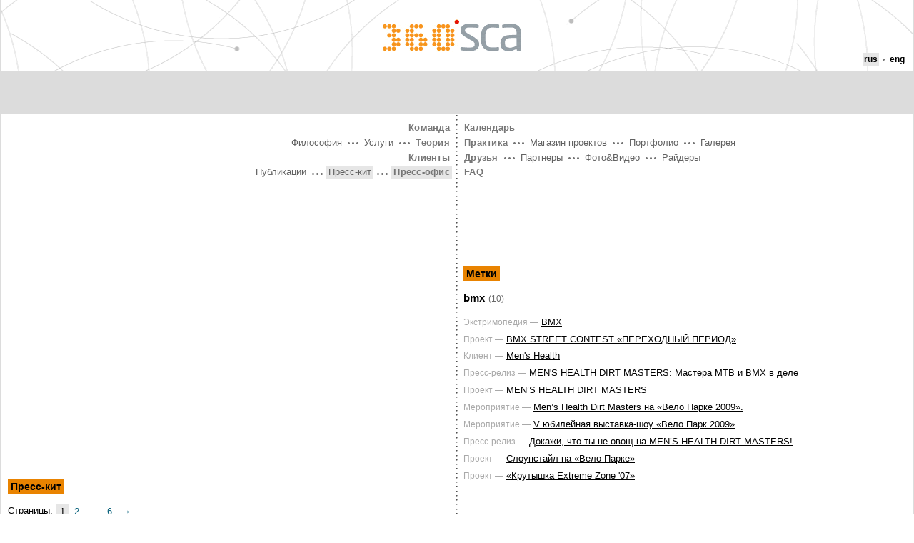

--- FILE ---
content_type: text/html
request_url: http://ftp.minix3.ru/press/releases/_/tags/bmx/index.html
body_size: 12428
content:
<html>
<head>
<title>bmx(10)</title>
<meta http-equiv="Content-Type" content="text/html; charset=WINDOWS-1251" />
<link rel="stylesheet" href="../../../../../style.css" type="text/css" />
<script language="JavaScript" src="../../../../../js/default.js" type="text/javascript"></script>
<script language="JavaScript" src="../../../../../js/tooltips.js" type="text/javascript"></script>
</head>
<body leftmargin="0" topmargin="0" marginwidth="0" marginheight="0" id="body" >
<table class="pre_wrapper">
<tr>
<td>
<table class="wrapper"><tr><td>
<div class="str_body">
<div class="str_header">
<div class="str_logo">
<h1><a href="../../../../../index.html"><b class="dec_logo_1">360&deg;</b> <b class="dec_logo_2">SCA</b><span></span></a></h1>
</div>
<div class="str_languages">
<span class="item">rus</span> <span class="divider"><span>/</span></span> <a href="../../../../../eng/press/releases/_/tags/index.html">eng</a>
</div>
</div>
<div class="str_subheader">
<!-- banner -->
</div>
<div class="str_parts">
<div class="str_parts_left">
<ul class="navigation">
<li>
<span class="main_item section_2"><a href="../../../../../staff/_/tags/bmx/index.html" >Команда<span></span></a></span>
</li>
<li>
<span class="main_item section_6"><a href="../../../../../theory/philosophy/_/tags/bmx/index.html" >Теория<span></span></a></span>
<span class="divider"><span>\</span></span>
<span class="item"><a href="../../../../../theory/services/_/tags/bmx/index.html" >Услуги</a></span>
<span class="divider"><span>\</span></span>
<span class="item"><a href="../../../../../theory/philosophy/_/tags/bmx/index.html" >Философия</a></span>
</li>
<li>
<span class="main_item section_8"><a href="../../../../../clients/_/tags/bmx/index.html" >Клиенты<span></span></a></span>
</li>
<li>
<span class="main_item section_4"><a href="index.html" class="active">Пресс-офис<span></span></a></span>
<span class="divider"><span>\</span></span>
<span class="item"><a href="index.html" class="active">Пресс-кит</a></span>
<span class="divider"><span>\</span></span>
<span class="item"><a href="../../../../publications/_/tags/bmx/index.html" >Публикации</a></span>
</li>
</ul>
<div class="str_content">
<script async src="//pagead2.googlesyndication.com/pagead/js/adsbygoogle.js"></script>
<!-- 360sca.ru - top2 -->
<ins class="adsbygoogle"
     style="display:block"
     data-ad-client="ca-pub-1037222935363590"
     data-ad-slot="9787739863"
     data-ad-format="auto"></ins>
<script>
(adsbygoogle = window.adsbygoogle || []).push({});
</script><br>
<div class="bl_banner">&nbsp;</div>
<h2><a href="index.html">Пресс-кит</a></h2>
<div class="con_articles">
<div class="scroller">
<span class="pages">Страницы:</span>
<span class="this_page">1</span>
<a class="this_page" href="../../../page/5/_/tags/bmx/index.html">2</a>
<span class="separator">…</span>
<a class="last" href="../../../page/1/_/tags/bmx/index.html">6</a>
<a class="next" href="../../../page/5/_/tags/bmx/index.html">&rarr;</a>
</div>
<ul>
<li >
<div class="logo">
<a href="../../press/releases/91/index.html"><img title="" alt="" border="0" height="80" src="../../../../../pictures/articles/91/sm_logo.jpg" width="80" /></a>
</div>
<div class="info">
<h4><a href="../../press/releases/91/index.html">Suunto в&nbsp;будущем году готовит новые спортивные&nbsp;рекорды</a></h4>
<p class="descr">пресс-релиз</p>
<div class="dt">23.12.09</div>
</div>
</li>
<li >
<div class="logo">
<a href="../../press/releases/92/index.html"><img title="" alt="" border="0" height="80" src="../../../../../pictures/articles/92/sm_logo.jpg" width="80" /></a>
</div>
<div class="info">
<h4><a href="../../press/releases/92/index.html">Открылся первый магазин Salomon в&nbsp;Москве</a></h4>
<p class="descr">пресс-релиз</p>
<div class="dt">22.12.09</div>
</div>
</li>
<li >
<div class="logo">
<a href="../../press/releases/89/index.html"><img title="" alt="" border="0" height="80" src="../../../../../pictures/articles/89/sm_logo.jpg" width="80" /></a>
</div>
<div class="info">
<h4><a href="../../press/releases/89/index.html">Лучшие райдеры мира на&nbsp;Nissan Russian Adventure by&nbsp;Swatch</a></h4>
<p class="descr">пресс-релиз</p>
<div class="dt">14.12.09</div>
</div>
</li>
<li >
<div class="logo">
<a href="../../press/releases/88/index.html"><img title="" alt="" border="0" height="80" src="../../../../../pictures/articles/88/sm_logo.jpg" width="80" /></a>
</div>
<div class="info">
<h4><a href="../../press/releases/88/index.html">Веселый Добрый&nbsp;день</a></h4>
<p class="descr">пресс-релиз</p>
<div class="dt">06.12.09</div>
</div>
</li>
<li >
<div class="logo">
<a href="../../press/releases/86/index.html"><img title="" alt="" border="0" height="80" src="../../../../../pictures/articles/86/sm_logo.jpg" width="80" /></a>
</div>
<div class="info">
<h4><a href="../../press/releases/86/index.html">Сколько нужно развлечений, чтобы извлечь&nbsp;пользу?</a></h4>
<p class="descr">пресс-релиз</p>
<div class="dt">30.11.09</div>
</div>
</li>
<li >
<div class="logo">
<a href="../../press/releases/87/index.html"><img title="" alt="" border="0" height="80" src="../../../../../pictures/articles/87/sm_logo.jpg" width="80" /></a>
</div>
<div class="info">
<h4><a href="../../press/releases/87/index.html">Аккредитая СМИ на&nbsp;Fun&amp;Charity Fest&nbsp;открыта</a></h4>
<p class="descr">аккредитация</p>
<div class="dt">30.11.09</div>
</div>
</li>
<li >
<div class="logo">
<a href="../../press/releases/90/index.html"><img title="" alt="" border="0" height="80" src="../../../../../pictures/articles/90/sm_logo.jpg" width="80" /></a>
</div>
<div class="info">
<h4><a href="../../press/releases/90/index.html">Suunto&nbsp;&mdash; спонсор российской команды по&nbsp;триатлону</a></h4>
<p class="descr">пресс-релиз </p>
<div class="dt">30.11.09</div>
</div>
</li>
<li >
<div class="logo">
<a href="../../press/releases/85/index.html"><img title="" alt="" border="0" height="80" src="../../../../../pictures/articles/85/sm_logo.jpg" width="80" /></a>
</div>
<div class="info">
<h4><a href="../../press/releases/85/index.html">Легендарный спортивный&nbsp;бренд Suunto теперь в&nbsp;России!</a></h4>
<p class="descr">пресс-релиз</p>
<div class="dt">06.11.09</div>
</div>
</li>
<li class="last">
<div class="logo">
<a href="../../press/releases/84/index.html"><img title="" alt="" border="0" height="80" src="../../../../../pictures/articles/84/sm_logo.jpg" width="80" /></a>
</div>
<div class="info">
<h4><a href="../../press/releases/84/index.html">Добрый день: fun на&nbsp;пользу</a></h4>
<p class="descr">пресс-релиз</p>
<div class="dt">26.10.09</div>
</div>
</li>
</ul>
<div class="scroller">
<span class="pages">Страницы:</span>
<span class="this_page">1</span>
<a class="this_page" href="../../../page/5/_/tags/bmx/index.html">2</a>
<span class="separator">…</span>
<a class="last" href="../../../page/1/_/tags/bmx/index.html">6</a>
<a class="next" href="../../../page/5/_/tags/bmx/index.html">&rarr;</a>
</div>
</div>
</div>
<hr class="str_parts_divider" />
</div>
<div class="str_parts_right">
<ul class="navigation">
<li>
<span class="main_item section_7"><a href="../../calendar/index.html" >Календарь<span></span></a></span>
</li>
<li>
<span class="main_item section_3"><a href="../../practice/project_market/index.html" >Практика<span></span></a></span> <span class="divider"><span>/</span></span>
<span class="item"><a href="../../practice/project_market/index.html" >Магазин проектов</a></span>
<span class="divider"><span>/</span></span>
<span class="item"><a href="../../practice/portfolio/index.html" >Портфолио</a></span>
<span class="divider"><span>/</span></span>
<span class="item"><a href="../../practice/gallery/index.html" >Галерея</a></span>
</li>
<li>
<span class="main_item section_5"><a href="../../friends/partners/index.html" >Друзья<span></span></a></span> <span class="divider"><span>/</span></span>
<span class="item"><a href="../../friends/partners/index.html" >Партнеры</a></span>
<span class="divider"><span>/</span></span>
<span class="item"><a href="../../friends/photographers/index.html" >Фото&amp;Видео</a></span> <span class="divider"><span>/</span></span>
<span class="item"><a href="../../friends/riders/index.html" >Райдеры</a></span> </li>
<li>
<span class="main_item section_9"><a href="../../faq/index.html" >FAQ<span></span></a></span>
</li>
</ul>
<div class="str_content">
<div class="bl_banner">
</div>
<h2><a href="../index.html">Метки<span class="bg" style="background-image:url(/pictures/decor/title_0_tags.gif)"></span></a></h2>
<h3>bmx<span class="comment">(10)</span></h3>
<div class="con_tag">
<ul>
<li>
<span>Экстримопедия &#151;</span>
<a href="/theory/extremopedia/48/_/tags/bmx/">BMX</a>
</li>
<li>
<span>Проект &#151;</span>
<a href="../../../../../practice/project_market/74/_/tags/bmx/index.html">BMX STREET CONTEST &laquo;ПЕРЕХОДНЫЙ ПЕРИОД&raquo;</a>
</li>
<li>
<span>Клиент &#151;</span>
<a href="../../../../../clients/273/_/tags/bmx/index.html">Men&#39;s&nbsp;Health</a>
</li>
<li>
<span>Пресс-релиз &#151;</span>
<a href="../../../76/_/tags/bmx/index.html">MEN&#39;S&nbsp;HEALTH DIRT MASTERS: Мастера MTB и&nbsp;BMX в&nbsp;деле</a>
</li>
<li>
<span>Проект &#151;</span>
<a href="../../../../../practice/portfolio/68/_/tags/bmx/index.html">MEN’S&nbsp;HEALTH DIRT&nbsp;MASTERS</a>
</li>
<li>
<span>Мероприятие &#151;</span>
<a href="../../../../../calendar/2009/83/_/tags/bmx/index.html">Men’s&nbsp;Health Dirt Masters на&nbsp;&laquo;Вело Парке 2009&raquo;.</a>
</li>
<li>
<span>Мероприятие &#151;</span>
<a href="../../../../../calendar/2009/57/_/tags/bmx/index.html">V&nbsp;юбилейная выставка-шоу &laquo;Вело Парк 2009&raquo;</a>
</li>
<li>
<span>Пресс-релиз &#151;</span>
<a href="../../../74/_/tags/bmx/index.html">Докажи, что ты&nbsp;не&nbsp;овощ на&nbsp;MEN’S&nbsp;HEALTH DIRT&nbsp;MASTERS!</a>
</li>
<li>
<span>Проект &#151;</span>
<a href="../../../../../practice/project_market/42/_/tags/bmx/index.html">Слоупстайл на&nbsp;&laquo;Вело Парке&raquo;</a>
</li>
<li>
<span>Проект &#151;</span>
<a href="../../../../../practice/portfolio/40/_/tags/bmx/index.html">&laquo;Крутышка Extreme Zone &#39;07&raquo;</a>
</li>
</ul>
</div>
</div>
<hr class="str_parts_divider" />
</div>
</div>
<div class="str_push"><!-- --></div>
</div>
<div class="str_footer">
 <br><div class="str_footer_left">

<div>
Copyright &copy; 2008 - 2016<br>
Агентство спортивных коммуникаций 360SCA
<br><br>

<noindex>
<!-- Yandex.Metrika counter -->
<script type="text/javascript" >
    (function (d, w, c) {
        (w[c] = w[c] || []).push(function() {
            try {
                w.yaCounter49025528 = new Ya.Metrika({
                    id:49025528,
                    clickmap:true,
                    trackLinks:true,
                    accurateTrackBounce:true
                });
            } catch(e) { }
        });

        var n = d.getElementsByTagName("script")[0],
            s = d.createElement("script"),
            f = function () { n.parentNode.insertBefore(s, n); };
        s.type = "text/javascript";
        s.async = true;
        s.src = "https://mc.yandex.ru/metrika/watch.js";

        if (w.opera == "[object Opera]") {
            d.addEventListener("DOMContentLoaded", f, false);
        } else { f(); }
    })(document, window, "yandex_metrika_callbacks");
</script>
<noscript><div><img src="https://mc.yandex.ru/watch/49025528" style="position:absolute; left:-9999px;" alt="" /></div></noscript>
<!-- /Yandex.Metrika counter -->
<!--LiveInternet counter--><script type="text/javascript"><!--
document.write("<a href='//www.liveinternet.ru/click' "+
"target=_blank><img src='//counter.yadro.ru/hit?t17.1;r"+
escape(document.referrer)+((typeof(screen)=="undefined")?"":
";s"+screen.width+"*"+screen.height+"*"+(screen.colorDepth?
screen.colorDepth:screen.pixelDepth))+";u"+escape(document.URL)+
";"+Math.random()+
"' alt='' title='LiveInternet: показано число просмотров за 24"+
" часа, посетителей за 24 часа и за сегодня' "+
"border='0' width='88' height='31'><\/a>")
//--></script><!--/LiveInternet-->
</noindex>

<br>
</div>
</div>
<hr class="str_parts_divider" />
<div class="str_footer_right">
<div class="bl_search">
<form name="topsearchform" action="/press/releases/_/search/" method="get">
<input type="text" name="search" /> <input type="submit" alt="Найти" value="Найти" class="submit" />
</form>
</div>

</div>
</div>
</td></tr></table>
</td>
</tr>
</table>
 
</body>
</html>


--- FILE ---
content_type: text/html; charset=utf-8
request_url: https://www.google.com/recaptcha/api2/aframe
body_size: 269
content:
<!DOCTYPE HTML><html><head><meta http-equiv="content-type" content="text/html; charset=UTF-8"></head><body><script nonce="QFZBOXOJfl9XRMyKxnqnTg">/** Anti-fraud and anti-abuse applications only. See google.com/recaptcha */ try{var clients={'sodar':'https://pagead2.googlesyndication.com/pagead/sodar?'};window.addEventListener("message",function(a){try{if(a.source===window.parent){var b=JSON.parse(a.data);var c=clients[b['id']];if(c){var d=document.createElement('img');d.src=c+b['params']+'&rc='+(localStorage.getItem("rc::a")?sessionStorage.getItem("rc::b"):"");window.document.body.appendChild(d);sessionStorage.setItem("rc::e",parseInt(sessionStorage.getItem("rc::e")||0)+1);localStorage.setItem("rc::h",'1768592986495');}}}catch(b){}});window.parent.postMessage("_grecaptcha_ready", "*");}catch(b){}</script></body></html>